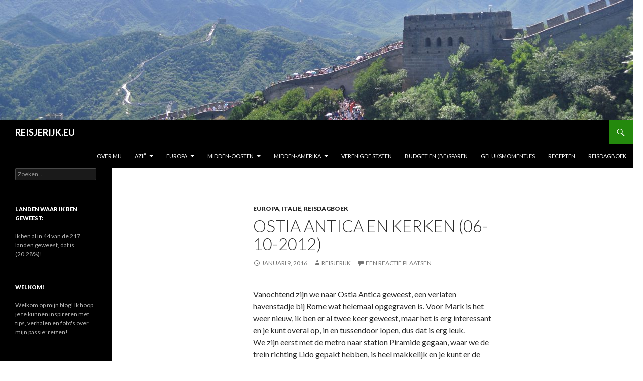

--- FILE ---
content_type: text/html; charset=UTF-8
request_url: http://reisjerijk.eu/ostia-antica-en-kerken-06-10-2012/
body_size: 60753
content:
<!DOCTYPE html>
<!--[if IE 7]>
<html class="ie ie7" lang="nl"
	prefix="og: https://ogp.me/ns#" >
<![endif]-->
<!--[if IE 8]>
<html class="ie ie8" lang="nl"
	prefix="og: https://ogp.me/ns#" >
<![endif]-->
<!--[if !(IE 7) & !(IE 8)]><!-->
<html lang="nl"
	prefix="og: https://ogp.me/ns#" >
<!--<![endif]-->
<head>
	<meta charset="UTF-8">
	<meta name="viewport" content="width=device-width">
	
	<link rel="profile" href="https://gmpg.org/xfn/11">
	<link rel="pingback" href="http://reisjerijk.eu/xmlrpc.php">
	<!--[if lt IE 9]>
	<script src="http://reisjerijk.eu/wp-content/themes/twentyfourteen/js/html5.js?ver=3.7.0"></script>
	<![endif]-->
	
		<!-- All in One SEO 4.0.16 -->
		<title>Ostia Antica en kerken (06-10-2012) | REISJERIJK.EU</title>
		<meta name="description" content="Vanochtend zijn we naar Ostia Antica geweest, een verlaten havenstadje bij Rome wat helemaal opgegraven is. Voor Mark is het weer nieuw, ik ben er al twee keer geweest, maar het is erg interessant en je kunt overal op, in en tussendoor lopen, dus dat is erg leuk. We zijn eerst met de metro naar &hellip; Lees verder Ostia Antica en kerken (06-10-2012) &rarr;"/>
		<link rel="canonical" href="http://reisjerijk.eu/ostia-antica-en-kerken-06-10-2012/" />
		<meta property="og:site_name" content="REISJERIJK.EU |" />
		<meta property="og:type" content="article" />
		<meta property="og:title" content="Ostia Antica en kerken (06-10-2012) | REISJERIJK.EU" />
		<meta property="og:description" content="Vanochtend zijn we naar Ostia Antica geweest, een verlaten havenstadje bij Rome wat helemaal opgegraven is. Voor Mark is het weer nieuw, ik ben er al twee keer geweest, maar het is erg interessant en je kunt overal op, in en tussendoor lopen, dus dat is erg leuk. We zijn eerst met de metro naar &hellip; Lees verder Ostia Antica en kerken (06-10-2012) &rarr;" />
		<meta property="og:url" content="http://reisjerijk.eu/ostia-antica-en-kerken-06-10-2012/" />
		<meta property="article:published_time" content="2016-01-09T16:10:49Z" />
		<meta property="article:modified_time" content="2016-06-08T14:40:22Z" />
		<meta property="twitter:card" content="summary" />
		<meta property="twitter:domain" content="reisjerijk.eu" />
		<meta property="twitter:title" content="Ostia Antica en kerken (06-10-2012) | REISJERIJK.EU" />
		<meta property="twitter:description" content="Vanochtend zijn we naar Ostia Antica geweest, een verlaten havenstadje bij Rome wat helemaal opgegraven is. Voor Mark is het weer nieuw, ik ben er al twee keer geweest, maar het is erg interessant en je kunt overal op, in en tussendoor lopen, dus dat is erg leuk. We zijn eerst met de metro naar &hellip; Lees verder Ostia Antica en kerken (06-10-2012) &rarr;" />
		<script type="application/ld+json" class="aioseo-schema">
			{"@context":"https:\/\/schema.org","@graph":[{"@type":"WebSite","@id":"http:\/\/reisjerijk.eu\/#website","url":"http:\/\/reisjerijk.eu\/","name":"REISJERIJK.EU","publisher":{"@id":"http:\/\/reisjerijk.eu\/#organization"}},{"@type":"Organization","@id":"http:\/\/reisjerijk.eu\/#organization","name":"REISJERIJK.EU","url":"http:\/\/reisjerijk.eu\/"},{"@type":"BreadcrumbList","@id":"http:\/\/reisjerijk.eu\/ostia-antica-en-kerken-06-10-2012\/#breadcrumblist","itemListElement":[{"@type":"ListItem","@id":"http:\/\/reisjerijk.eu\/#listItem","position":"1","item":{"@id":"http:\/\/reisjerijk.eu\/#item","name":"Home","url":"http:\/\/reisjerijk.eu\/"},"nextItem":"http:\/\/reisjerijk.eu\/ostia-antica-en-kerken-06-10-2012\/#listItem"},{"@type":"ListItem","@id":"http:\/\/reisjerijk.eu\/ostia-antica-en-kerken-06-10-2012\/#listItem","position":"2","item":{"@id":"http:\/\/reisjerijk.eu\/ostia-antica-en-kerken-06-10-2012\/#item","name":"Ostia Antica en kerken (06-10-2012)","description":"Vanochtend zijn we naar Ostia Antica geweest, een verlaten havenstadje bij Rome wat helemaal opgegraven is. Voor Mark is het weer nieuw, ik ben er al twee keer geweest, maar het is erg interessant en je kunt overal op, in en tussendoor lopen, dus dat is erg leuk. We zijn eerst met de metro naar &hellip; Lees verder Ostia Antica en kerken (06-10-2012) &rarr;","url":"http:\/\/reisjerijk.eu\/ostia-antica-en-kerken-06-10-2012\/"},"previousItem":"http:\/\/reisjerijk.eu\/#listItem"}]},{"@type":"Person","@id":"http:\/\/reisjerijk.eu\/author\/reisjerijk\/#author","url":"http:\/\/reisjerijk.eu\/author\/reisjerijk\/","name":"reisjerijk","image":{"@type":"ImageObject","@id":"http:\/\/reisjerijk.eu\/ostia-antica-en-kerken-06-10-2012\/#authorImage","url":"http:\/\/0.gravatar.com\/avatar\/05af6deedea152cde5be94e80d53814a?s=96&d=mm&r=g","width":"96","height":"96","caption":"reisjerijk"}},{"@type":"WebPage","@id":"http:\/\/reisjerijk.eu\/ostia-antica-en-kerken-06-10-2012\/#webpage","url":"http:\/\/reisjerijk.eu\/ostia-antica-en-kerken-06-10-2012\/","name":"Ostia Antica en kerken (06-10-2012) | REISJERIJK.EU","description":"Vanochtend zijn we naar Ostia Antica geweest, een verlaten havenstadje bij Rome wat helemaal opgegraven is. Voor Mark is het weer nieuw, ik ben er al twee keer geweest, maar het is erg interessant en je kunt overal op, in en tussendoor lopen, dus dat is erg leuk. We zijn eerst met de metro naar &hellip; Lees verder Ostia Antica en kerken (06-10-2012) &rarr;","inLanguage":"nl","isPartOf":{"@id":"http:\/\/reisjerijk.eu\/#website"},"breadcrumb":{"@id":"http:\/\/reisjerijk.eu\/ostia-antica-en-kerken-06-10-2012\/#breadcrumblist"},"author":"http:\/\/reisjerijk.eu\/ostia-antica-en-kerken-06-10-2012\/#author","creator":"http:\/\/reisjerijk.eu\/ostia-antica-en-kerken-06-10-2012\/#author","datePublished":"2016-01-09T16:10:49+01:00","dateModified":"2016-06-08T14:40:22+01:00"},{"@type":"Article","@id":"http:\/\/reisjerijk.eu\/ostia-antica-en-kerken-06-10-2012\/#article","name":"Ostia Antica en kerken (06-10-2012) | REISJERIJK.EU","description":"Vanochtend zijn we naar Ostia Antica geweest, een verlaten havenstadje bij Rome wat helemaal opgegraven is. Voor Mark is het weer nieuw, ik ben er al twee keer geweest, maar het is erg interessant en je kunt overal op, in en tussendoor lopen, dus dat is erg leuk. We zijn eerst met de metro naar &hellip; Lees verder Ostia Antica en kerken (06-10-2012) &rarr;","headline":"Ostia Antica en kerken (06-10-2012)","author":{"@id":"http:\/\/reisjerijk.eu\/author\/reisjerijk\/#author"},"publisher":{"@id":"http:\/\/reisjerijk.eu\/#organization"},"datePublished":"2016-01-09T16:10:49+01:00","dateModified":"2016-06-08T14:40:22+01:00","articleSection":"Europa, Itali\u00eb, Reisdagboek, citytrip, Citytrip Rome, Itali\u00eb, kerken in Rome, Ostia Antica, Rome, Santa Maria Maggiore, stedentrip, stedentrip Rome","mainEntityOfPage":{"@id":"http:\/\/reisjerijk.eu\/ostia-antica-en-kerken-06-10-2012\/#webpage"},"isPartOf":{"@id":"http:\/\/reisjerijk.eu\/ostia-antica-en-kerken-06-10-2012\/#webpage"}}]}
		</script>
		<!-- All in One SEO -->

<link rel='dns-prefetch' href='//fonts.googleapis.com' />
<link rel='dns-prefetch' href='//s.w.org' />
<link href='https://fonts.gstatic.com' crossorigin rel='preconnect' />
<link rel="alternate" type="application/rss+xml" title="REISJERIJK.EU &raquo; Feed" href="http://reisjerijk.eu/feed/" />
<link rel="alternate" type="application/rss+xml" title="REISJERIJK.EU &raquo; Reactiesfeed" href="http://reisjerijk.eu/comments/feed/" />
<link rel="alternate" type="application/rss+xml" title="REISJERIJK.EU &raquo; Ostia Antica en kerken (06-10-2012) Reactiesfeed" href="http://reisjerijk.eu/ostia-antica-en-kerken-06-10-2012/feed/" />
		<!-- This site uses the Google Analytics by MonsterInsights plugin v7.16.2 - Using Analytics tracking - https://www.monsterinsights.com/ -->
		<!-- Opmerking: MonsterInsights is momenteel niet geconfigureerd op deze site. De website eigenaar moet authenticeren met Google Analytics in de MonsterInsights instellingen scherm. -->
					<!-- No UA code set -->
				<!-- / Google Analytics by MonsterInsights -->
				<script>
			window._wpemojiSettings = {"baseUrl":"https:\/\/s.w.org\/images\/core\/emoji\/13.0.1\/72x72\/","ext":".png","svgUrl":"https:\/\/s.w.org\/images\/core\/emoji\/13.0.1\/svg\/","svgExt":".svg","source":{"concatemoji":"http:\/\/reisjerijk.eu\/wp-includes\/js\/wp-emoji-release.min.js?ver=5.6.2"}};
			!function(e,a,t){var n,r,o,i=a.createElement("canvas"),p=i.getContext&&i.getContext("2d");function s(e,t){var a=String.fromCharCode;p.clearRect(0,0,i.width,i.height),p.fillText(a.apply(this,e),0,0);e=i.toDataURL();return p.clearRect(0,0,i.width,i.height),p.fillText(a.apply(this,t),0,0),e===i.toDataURL()}function c(e){var t=a.createElement("script");t.src=e,t.defer=t.type="text/javascript",a.getElementsByTagName("head")[0].appendChild(t)}for(o=Array("flag","emoji"),t.supports={everything:!0,everythingExceptFlag:!0},r=0;r<o.length;r++)t.supports[o[r]]=function(e){if(!p||!p.fillText)return!1;switch(p.textBaseline="top",p.font="600 32px Arial",e){case"flag":return s([127987,65039,8205,9895,65039],[127987,65039,8203,9895,65039])?!1:!s([55356,56826,55356,56819],[55356,56826,8203,55356,56819])&&!s([55356,57332,56128,56423,56128,56418,56128,56421,56128,56430,56128,56423,56128,56447],[55356,57332,8203,56128,56423,8203,56128,56418,8203,56128,56421,8203,56128,56430,8203,56128,56423,8203,56128,56447]);case"emoji":return!s([55357,56424,8205,55356,57212],[55357,56424,8203,55356,57212])}return!1}(o[r]),t.supports.everything=t.supports.everything&&t.supports[o[r]],"flag"!==o[r]&&(t.supports.everythingExceptFlag=t.supports.everythingExceptFlag&&t.supports[o[r]]);t.supports.everythingExceptFlag=t.supports.everythingExceptFlag&&!t.supports.flag,t.DOMReady=!1,t.readyCallback=function(){t.DOMReady=!0},t.supports.everything||(n=function(){t.readyCallback()},a.addEventListener?(a.addEventListener("DOMContentLoaded",n,!1),e.addEventListener("load",n,!1)):(e.attachEvent("onload",n),a.attachEvent("onreadystatechange",function(){"complete"===a.readyState&&t.readyCallback()})),(n=t.source||{}).concatemoji?c(n.concatemoji):n.wpemoji&&n.twemoji&&(c(n.twemoji),c(n.wpemoji)))}(window,document,window._wpemojiSettings);
		</script>
		<style>
img.wp-smiley,
img.emoji {
	display: inline !important;
	border: none !important;
	box-shadow: none !important;
	height: 1em !important;
	width: 1em !important;
	margin: 0 .07em !important;
	vertical-align: -0.1em !important;
	background: none !important;
	padding: 0 !important;
}
</style>
	<link rel='stylesheet' id='validate-engine-css-css'  href='http://reisjerijk.eu/wp-content/plugins/wysija-newsletters/css/validationEngine.jquery.css?ver=2.14' media='all' />
<link rel='stylesheet' id='wp-block-library-css'  href='http://reisjerijk.eu/wp-includes/css/dist/block-library/style.min.css?ver=5.6.2' media='all' />
<link rel='stylesheet' id='wp-block-library-theme-css'  href='http://reisjerijk.eu/wp-includes/css/dist/block-library/theme.min.css?ver=5.6.2' media='all' />
<link rel='stylesheet' id='adsns_css-css'  href='http://reisjerijk.eu/wp-content/plugins/adsense-plugin/css/adsns.css?ver=1.50' media='all' />
<link rel='stylesheet' id='bol.css-css'  href='http://reisjerijk.eu/wp-content/plugins/bolcom-partnerprogramma-wordpress-plugin/resources/css/bol.css?ver=5.6.2' media='all' />
<link rel='stylesheet' id='pzz-public-css'  href='http://reisjerijk.eu/wp-content/plugins/linkpizza-manager/public/css/pzz-public.css?ver=5.6.2' media='all' />
<link rel='stylesheet' id='post_hit_counter-frontend-css'  href='http://reisjerijk.eu/wp-content/plugins/post-hit-counter/assets/css/frontend.css?ver=1.3.2' media='all' />
<link rel='stylesheet' id='monsterinsights-popular-posts-style-css'  href='http://reisjerijk.eu/wp-content/plugins/google-analytics-for-wordpress/assets/css/frontend.min.css?ver=7.16.2' media='all' />
<link rel='stylesheet' id='twentyfourteen-lato-css'  href='https://fonts.googleapis.com/css?family=Lato%3A300%2C400%2C700%2C900%2C300italic%2C400italic%2C700italic&#038;subset=latin%2Clatin-ext&#038;display=fallback' media='all' />
<link rel='stylesheet' id='genericons-css'  href='http://reisjerijk.eu/wp-content/themes/twentyfourteen/genericons/genericons.css?ver=3.0.3' media='all' />
<link rel='stylesheet' id='twentyfourteen-style-css'  href='http://reisjerijk.eu/wp-content/themes/twentyfourteen/style.css?ver=20190507' media='all' />
<link rel='stylesheet' id='twentyfourteen-block-style-css'  href='http://reisjerijk.eu/wp-content/themes/twentyfourteen/css/blocks.css?ver=20190102' media='all' />
<!--[if lt IE 9]>
<link rel='stylesheet' id='twentyfourteen-ie-css'  href='http://reisjerijk.eu/wp-content/themes/twentyfourteen/css/ie.css?ver=20140701' media='all' />
<![endif]-->
<link rel='stylesheet' id='post_hit_counter-widget-css'  href='http://reisjerijk.eu/wp-content/plugins/post-hit-counter/assets/css/widget.css?ver=1.3.2' media='all' />
<link rel='stylesheet' id='mediaelement-css'  href='http://reisjerijk.eu/wp-includes/js/mediaelement/mediaelementplayer-legacy.min.css?ver=4.2.16' media='all' />
<link rel='stylesheet' id='wp-mediaelement-css'  href='http://reisjerijk.eu/wp-includes/js/mediaelement/wp-mediaelement.min.css?ver=5.6.2' media='all' />
<script src='http://reisjerijk.eu/wp-includes/js/jquery/jquery.min.js?ver=3.5.1' id='jquery-core-js'></script>
<script src='http://reisjerijk.eu/wp-includes/js/jquery/jquery-migrate.min.js?ver=3.3.2' id='jquery-migrate-js'></script>
<script src='http://reisjerijk.eu/wp-content/plugins/bolcom-partnerprogramma-wordpress-plugin/resources/js/bol-partner-frontend.js?ver=5.6.2' id='bol-frontend-script-js'></script>
<link rel="https://api.w.org/" href="http://reisjerijk.eu/wp-json/" /><link rel="alternate" type="application/json" href="http://reisjerijk.eu/wp-json/wp/v2/posts/94" /><link rel="EditURI" type="application/rsd+xml" title="RSD" href="http://reisjerijk.eu/xmlrpc.php?rsd" />
<link rel="wlwmanifest" type="application/wlwmanifest+xml" href="http://reisjerijk.eu/wp-includes/wlwmanifest.xml" /> 
<meta name="generator" content="WordPress 5.6.2" />
<link rel='shortlink' href='http://reisjerijk.eu/?p=94' />
<link rel="alternate" type="application/json+oembed" href="http://reisjerijk.eu/wp-json/oembed/1.0/embed?url=http%3A%2F%2Freisjerijk.eu%2Fostia-antica-en-kerken-06-10-2012%2F" />
<link rel="alternate" type="text/xml+oembed" href="http://reisjerijk.eu/wp-json/oembed/1.0/embed?url=http%3A%2F%2Freisjerijk.eu%2Fostia-antica-en-kerken-06-10-2012%2F&#038;format=xml" />
<script type="text/javascript">var bol_partner_plugin_base = "http://reisjerijk.eu/wp-content/plugins/bolcom-partnerprogramma-wordpress-plugin";</script><script type="text/javascript">    var bol_partner_plugin_base = "http://reisjerijk.eu/wp-content/plugins/bolcom-partnerprogramma-wordpress-plugin";</script>
        <script>
	                    	        
            (function(p,z,Z){
                z=p.createElement("script");z.async=1;
                z.src="//pzz.io/pzz"+".js?uid=62079&host="+p.domain;
                (p.head||p.documentElement).insertBefore(z,Z);
            })(document);
        </script>
        		<style type="text/css" id="twentyfourteen-header-css">
				.site-title a {
			color: #ffffff;
		}
		</style>
		<style id="custom-background-css">
body.custom-background { background-color: #ffffff; }
</style>
	<link rel="icon" href="http://reisjerijk.eu/wp-content/uploads/2015/12/cropped-cropped-DSC_1246-2-32x32.jpg" sizes="32x32" />
<link rel="icon" href="http://reisjerijk.eu/wp-content/uploads/2015/12/cropped-cropped-DSC_1246-2-192x192.jpg" sizes="192x192" />
<link rel="apple-touch-icon" href="http://reisjerijk.eu/wp-content/uploads/2015/12/cropped-cropped-DSC_1246-2-180x180.jpg" />
<meta name="msapplication-TileImage" content="http://reisjerijk.eu/wp-content/uploads/2015/12/cropped-cropped-DSC_1246-2-270x270.jpg" />
</head>

<body class="post-template-default single single-post postid-94 single-format-standard custom-background wp-embed-responsive header-image full-width singular">
<div id="page" class="hfeed site">
		<div id="site-header">
		<a href="http://reisjerijk.eu/" rel="home">
			<img src="http://reisjerijk.eu/wp-content/uploads/2016/09/cropped-DSC_5731.jpg" width="1260" height="240" alt="REISJERIJK.EU">
		</a>
	</div>
	
	<header id="masthead" class="site-header" role="banner">
		<div class="header-main">
			<h1 class="site-title"><a href="http://reisjerijk.eu/" rel="home">REISJERIJK.EU</a></h1>

			<div class="search-toggle">
				<a href="#search-container" class="screen-reader-text" aria-expanded="false" aria-controls="search-container">Zoeken</a>
			</div>

			<nav id="primary-navigation" class="site-navigation primary-navigation" role="navigation">
				<button class="menu-toggle">Primair menu</button>
				<a class="screen-reader-text skip-link" href="#content">Spring naar inhoud</a>
				<div class="menu-menu-container"><ul id="primary-menu" class="nav-menu"><li id="menu-item-273" class="menu-item menu-item-type-post_type menu-item-object-page menu-item-273"><a href="http://reisjerijk.eu/over-mij/">Over mij</a></li>
<li id="menu-item-390" class="menu-item menu-item-type-taxonomy menu-item-object-category menu-item-has-children menu-item-390"><a href="http://reisjerijk.eu/category/azie/">Azië</a>
<ul class="sub-menu">
	<li id="menu-item-412" class="menu-item menu-item-type-taxonomy menu-item-object-category menu-item-412"><a href="http://reisjerijk.eu/category/azie/cambodja/">Cambodja</a></li>
	<li id="menu-item-610" class="menu-item menu-item-type-taxonomy menu-item-object-category menu-item-610"><a href="http://reisjerijk.eu/category/azie/china/">China</a></li>
	<li id="menu-item-611" class="menu-item menu-item-type-taxonomy menu-item-object-category menu-item-611"><a href="http://reisjerijk.eu/category/azie/india/">India</a></li>
	<li id="menu-item-839" class="menu-item menu-item-type-taxonomy menu-item-object-category menu-item-839"><a href="http://reisjerijk.eu/category/azie/indonesie/">Indonesië</a></li>
	<li id="menu-item-391" class="menu-item menu-item-type-taxonomy menu-item-object-category menu-item-391"><a href="http://reisjerijk.eu/category/azie/nepal/">Nepal</a></li>
	<li id="menu-item-413" class="menu-item menu-item-type-taxonomy menu-item-object-category menu-item-413"><a href="http://reisjerijk.eu/category/azie/thailand/">Thailand</a></li>
	<li id="menu-item-612" class="menu-item menu-item-type-taxonomy menu-item-object-category menu-item-612"><a href="http://reisjerijk.eu/category/azie/turkije-azie/">Turkije</a></li>
	<li id="menu-item-383" class="menu-item menu-item-type-taxonomy menu-item-object-category menu-item-383"><a href="http://reisjerijk.eu/category/azie/vietnam/">Vietnam</a></li>
</ul>
</li>
<li id="menu-item-381" class="menu-item menu-item-type-taxonomy menu-item-object-category current-post-ancestor current-menu-parent current-post-parent menu-item-has-children menu-item-381"><a href="http://reisjerijk.eu/category/europa/">Europa</a>
<ul class="sub-menu">
	<li id="menu-item-416" class="menu-item menu-item-type-taxonomy menu-item-object-category menu-item-416"><a href="http://reisjerijk.eu/category/europa/belgie/">België</a></li>
	<li id="menu-item-613" class="menu-item menu-item-type-taxonomy menu-item-object-category menu-item-613"><a href="http://reisjerijk.eu/category/europa/duitsland/">Duitsland</a></li>
	<li id="menu-item-387" class="menu-item menu-item-type-taxonomy menu-item-object-category menu-item-387"><a href="http://reisjerijk.eu/category/europa/estland/">Estland</a></li>
	<li id="menu-item-395" class="menu-item menu-item-type-taxonomy menu-item-object-category menu-item-395"><a href="http://reisjerijk.eu/category/europa/finland/">Finland</a></li>
	<li id="menu-item-388" class="menu-item menu-item-type-taxonomy menu-item-object-category menu-item-388"><a href="http://reisjerijk.eu/category/europa/griekenland/">Griekenland</a></li>
	<li id="menu-item-614" class="menu-item menu-item-type-taxonomy menu-item-object-category menu-item-614"><a href="http://reisjerijk.eu/category/europa/groot-brittanie/">Groot-Brittanië</a></li>
	<li id="menu-item-615" class="menu-item menu-item-type-taxonomy menu-item-object-category menu-item-615"><a href="http://reisjerijk.eu/category/europa/hongarije/">Hongarije</a></li>
	<li id="menu-item-386" class="menu-item menu-item-type-taxonomy menu-item-object-category current-post-ancestor current-menu-parent current-post-parent menu-item-386"><a href="http://reisjerijk.eu/category/europa/italie/">Italië</a></li>
	<li id="menu-item-414" class="menu-item menu-item-type-taxonomy menu-item-object-category menu-item-414"><a href="http://reisjerijk.eu/category/europa/letland/">Letland</a></li>
	<li id="menu-item-398" class="menu-item menu-item-type-taxonomy menu-item-object-category menu-item-398"><a href="http://reisjerijk.eu/category/europa/litouwen/">Litouwen</a></li>
	<li id="menu-item-991" class="menu-item menu-item-type-taxonomy menu-item-object-category menu-item-991"><a href="http://reisjerijk.eu/category/europa/nederland/">Nederland</a></li>
	<li id="menu-item-616" class="menu-item menu-item-type-taxonomy menu-item-object-category menu-item-616"><a href="http://reisjerijk.eu/category/europa/oostenrijk/">Oostenrijk</a></li>
	<li id="menu-item-617" class="menu-item menu-item-type-taxonomy menu-item-object-category menu-item-617"><a href="http://reisjerijk.eu/category/europa/polen/">Polen</a></li>
	<li id="menu-item-1337" class="menu-item menu-item-type-taxonomy menu-item-object-category menu-item-1337"><a href="http://reisjerijk.eu/category/europa/portugal/">Portugal</a></li>
	<li id="menu-item-618" class="menu-item menu-item-type-taxonomy menu-item-object-category menu-item-618"><a href="http://reisjerijk.eu/category/europa/servie/">Servië</a></li>
	<li id="menu-item-417" class="menu-item menu-item-type-taxonomy menu-item-object-category menu-item-417"><a href="http://reisjerijk.eu/category/europa/spanje/">Spanje</a></li>
	<li id="menu-item-619" class="menu-item menu-item-type-taxonomy menu-item-object-category menu-item-619"><a href="http://reisjerijk.eu/category/europa/tsjechie/">Tsjechië</a></li>
	<li id="menu-item-620" class="menu-item menu-item-type-taxonomy menu-item-object-category menu-item-620"><a href="http://reisjerijk.eu/category/europa/turkije/">Turkije</a></li>
</ul>
</li>
<li id="menu-item-380" class="menu-item menu-item-type-taxonomy menu-item-object-category menu-item-has-children menu-item-380"><a href="http://reisjerijk.eu/category/midden-oosten/">Midden-Oosten</a>
<ul class="sub-menu">
	<li id="menu-item-385" class="menu-item menu-item-type-taxonomy menu-item-object-category menu-item-385"><a href="http://reisjerijk.eu/category/midden-oosten/jordanie/">Jordanië</a></li>
	<li id="menu-item-1352" class="menu-item menu-item-type-taxonomy menu-item-object-category menu-item-1352"><a href="http://reisjerijk.eu/category/midden-oosten/oman/">Oman</a></li>
	<li id="menu-item-384" class="menu-item menu-item-type-taxonomy menu-item-object-category menu-item-384"><a href="http://reisjerijk.eu/category/midden-oosten/marokko/">Marokko</a></li>
	<li id="menu-item-667" class="menu-item menu-item-type-taxonomy menu-item-object-category menu-item-667"><a href="http://reisjerijk.eu/category/midden-oosten/verenigde-arabische-emiraten/">Verenigde Arabische Emiraten</a></li>
</ul>
</li>
<li id="menu-item-400" class="menu-item menu-item-type-taxonomy menu-item-object-category menu-item-has-children menu-item-400"><a href="http://reisjerijk.eu/category/midden-amerika/">Midden-Amerika</a>
<ul class="sub-menu">
	<li id="menu-item-621" class="menu-item menu-item-type-taxonomy menu-item-object-category menu-item-621"><a href="http://reisjerijk.eu/category/midden-amerika/belize/">Belize</a></li>
	<li id="menu-item-622" class="menu-item menu-item-type-taxonomy menu-item-object-category menu-item-622"><a href="http://reisjerijk.eu/category/midden-amerika/guatemala/">Guatemala</a></li>
</ul>
</li>
<li id="menu-item-408" class="menu-item menu-item-type-taxonomy menu-item-object-category menu-item-408"><a href="http://reisjerijk.eu/category/verenigde-staten/">Verenigde Staten</a></li>
<li id="menu-item-1088" class="menu-item menu-item-type-taxonomy menu-item-object-category menu-item-1088"><a href="http://reisjerijk.eu/category/budget-en-besparen/">Budget en (be)sparen</a></li>
<li id="menu-item-399" class="menu-item menu-item-type-taxonomy menu-item-object-category menu-item-399"><a href="http://reisjerijk.eu/category/geluksmomentjes/">Geluksmomentjes</a></li>
<li id="menu-item-404" class="menu-item menu-item-type-taxonomy menu-item-object-category menu-item-404"><a href="http://reisjerijk.eu/category/recepten/">Recepten</a></li>
<li id="menu-item-405" class="menu-item menu-item-type-taxonomy menu-item-object-category current-post-ancestor current-menu-parent current-post-parent menu-item-405"><a href="http://reisjerijk.eu/category/reisdagboek/">Reisdagboek</a></li>
</ul></div>			</nav>
		</div>

		<div id="search-container" class="search-box-wrapper hide">
			<div class="search-box">
				<form role="search" method="get" class="search-form" action="http://reisjerijk.eu/">
				<label>
					<span class="screen-reader-text">Zoeken naar:</span>
					<input type="search" class="search-field" placeholder="Zoeken &hellip;" value="" name="s" />
				</label>
				<input type="submit" class="search-submit" value="Zoeken" />
			</form>			</div>
		</div>
	</header><!-- #masthead -->

	<div id="main" class="site-main">

	<div id="primary" class="content-area">
		<div id="content" class="site-content" role="main">
			
<article id="post-94" class="post-94 post type-post status-publish format-standard hentry category-europa category-italie category-reisdagboek tag-citytrip tag-citytrip-rome tag-italie tag-kerken-in-rome tag-ostia-antica tag-rome tag-santa-maria-maggiore tag-stedentrip tag-stedentrip-rome">
	
	<header class="entry-header">
				<div class="entry-meta">
			<span class="cat-links"><a href="http://reisjerijk.eu/category/europa/" rel="category tag">Europa</a>, <a href="http://reisjerijk.eu/category/europa/italie/" rel="category tag">Italië</a>, <a href="http://reisjerijk.eu/category/reisdagboek/" rel="category tag">Reisdagboek</a></span>
		</div>
			<h1 class="entry-title">Ostia Antica en kerken (06-10-2012)</h1>
		<div class="entry-meta">
			<span class="entry-date"><a href="http://reisjerijk.eu/ostia-antica-en-kerken-06-10-2012/" rel="bookmark"><time class="entry-date" datetime="2016-01-09T17:10:49+01:00">januari 9, 2016</time></a></span> <span class="byline"><span class="author vcard"><a class="url fn n" href="http://reisjerijk.eu/author/reisjerijk/" rel="author">reisjerijk</a></span></span>			<span class="comments-link"><a href="http://reisjerijk.eu/ostia-antica-en-kerken-06-10-2012/#respond">Een reactie plaatsen</a></span>
						</div><!-- .entry-meta -->
	</header><!-- .entry-header -->

		<div class="entry-content">
		<p>Vanochtend zijn we naar Ostia Antica geweest, een verlaten havenstadje bij Rome wat helemaal opgegraven is. Voor Mark is het weer nieuw, ik ben er al twee keer geweest, maar het is erg interessant en je kunt overal op, in en tussendoor lopen, dus dat is erg leuk.<br />
We zijn eerst met de metro naar station Piramide gegaan, waar we de trein richting Lido gepakt hebben, is heel makkelijk en je kunt er de normale kaartjes voor het openbaar vervoer voor gebruiken, dus voor 1,50 p.p. sta je een paar 100 meter voor de poort van Ostia Antica.<br />
We hebben er onder andere een theater en een aantal badhuizen gezien, waarvan er één echt heel mooi en groot was, de marmeren baden en toiletten waren nog duidelijk te herkennen, erg indrukwekkend. Ook een soort restaurantje is supergoed bewaard gebleven, echt heel leuk om te zien. We hebben er een boekje gekocht wat we thuis nog eens goed door gaan kijken om er nog meer over te weten te komen.</p>
<p>Eenmaal terug op het centraal station Termini in Rome besluiten we meteen verder te gaan met de dingen die we nog willen zien, we hebben namelijk nog een paar kerken op ons verlanglijstje staan en we hebben in Ostia toch al wat gegeten.</p>
<p>Eerst hebben we de Santa Maria Maggiore bezocht, een mooie kerk met een apart plafond en een soort kelder onder het altaar. Om de kast met souvenirs thuis aan te vullen heb ik hier nog een rozenkransje gekocht.<br />
Toen zijn we verder gegaan naar een kerkje waar ik ook nog nooit geweest was, de St. Clemente, welke op fundamenten van eerdere bouwwerken gebouwd is. Je kunt de kelder in om deze fundamenten te bekijken. Je mag er helaas geen foto&#8217;s maken, maar het is zeker de moeite waard, heel apart!<br />
Ten slotte zijn we naar de St. Jan van Lateranen gegaan, wat voor de St. Pieter de belangrijkste kerk van het katholieke geloof was. Ook deze kerk is ontzettend groot en mooi en er tegenover zit de Heilige Trap, waarover Jezus gekropen zou zijn. Onder elk glasplaatje zit een druppel bloed van hem en gelovigen gaan hier op de knieën naar boven en doen op elke trede een gebed. Grappig om nog even te zien.</p>
<p>Vanavond eten we voor de laatste keer bij &#8220;ons&#8221; restaurantje en dan zit ons reisje er weer op, dan wordt het aftellen tot Marokko! (nog maar 39 nachtjes als we weer thuis zijn!)</p>
<div id="ca-pub-6473289913976308:6584695071" class="ads ads_after"><script async src="//pagead2.googlesyndication.com/pagead/js/adsbygoogle.js"></script>
<!-- Reisjerijk -->
<ins class="adsbygoogle"
     style="display:block"
     data-ad-client="ca-pub-6473289913976308"
     data-ad-slot="6584695071"
     data-ad-format="auto"></ins>
<script>
(adsbygoogle = window.adsbygoogle || []).push({});
</script></div>	</div><!-- .entry-content -->
	
	<footer class="entry-meta"><span class="tag-links"><a href="http://reisjerijk.eu/tag/citytrip/" rel="tag">citytrip</a><a href="http://reisjerijk.eu/tag/citytrip-rome/" rel="tag">Citytrip Rome</a><a href="http://reisjerijk.eu/tag/italie/" rel="tag">Italië</a><a href="http://reisjerijk.eu/tag/kerken-in-rome/" rel="tag">kerken in Rome</a><a href="http://reisjerijk.eu/tag/ostia-antica/" rel="tag">Ostia Antica</a><a href="http://reisjerijk.eu/tag/rome/" rel="tag">Rome</a><a href="http://reisjerijk.eu/tag/santa-maria-maggiore/" rel="tag">Santa Maria Maggiore</a><a href="http://reisjerijk.eu/tag/stedentrip/" rel="tag">stedentrip</a><a href="http://reisjerijk.eu/tag/stedentrip-rome/" rel="tag">stedentrip Rome</a></span></footer></article><!-- #post-94 -->
		<nav class="navigation post-navigation" role="navigation">
		<h1 class="screen-reader-text">Berichtnavigatie</h1>
		<div class="nav-links">
			<a href="http://reisjerijk.eu/fietstocht-door-rome-vaticaan-en-engelenburcht-05-10-2012/" rel="prev"><span class="meta-nav">Vorig bericht</span>Fietstocht door Rome, Vaticaan en Engelenburcht (05-10-2012)</a><a href="http://reisjerijk.eu/aankomst-in-marrakech-15-11-2012/" rel="next"><span class="meta-nav">Volgend bericht</span>Aankomst in Marrakech (15-11-2012)</a>			</div><!-- .nav-links -->
		</nav><!-- .navigation -->
		
<div id="comments" class="comments-area">

	
		<div id="respond" class="comment-respond">
		<h3 id="reply-title" class="comment-reply-title">Geef een reactie <small><a rel="nofollow" id="cancel-comment-reply-link" href="/ostia-antica-en-kerken-06-10-2012/#respond" style="display:none;">Antwoord annuleren</a></small></h3><form action="http://reisjerijk.eu/wp-comments-post.php" method="post" id="commentform" class="comment-form" novalidate><p class="comment-notes"><span id="email-notes">Het e-mailadres wordt niet gepubliceerd.</span> Vereiste velden zijn gemarkeerd met <span class="required">*</span></p><p class="comment-form-comment"><label for="comment">Reactie</label> <textarea id="comment" name="comment" cols="45" rows="8" maxlength="65525" required="required"></textarea></p><p class="comment-form-author"><label for="author">Naam <span class="required">*</span></label> <input id="author" name="author" type="text" value="" size="30" maxlength="245" required='required' /></p>
<p class="comment-form-email"><label for="email">E-mail <span class="required">*</span></label> <input id="email" name="email" type="email" value="" size="30" maxlength="100" aria-describedby="email-notes" required='required' /></p>
<p class="comment-form-url"><label for="url">Site</label> <input id="url" name="url" type="url" value="" size="30" maxlength="200" /></p>
<p class="form-submit"><input name="submit" type="submit" id="submit" class="submit" value="Reactie plaatsen" /> <input type='hidden' name='comment_post_ID' value='94' id='comment_post_ID' />
<input type='hidden' name='comment_parent' id='comment_parent' value='0' />
</p><p style="display: none;"><input type="hidden" id="akismet_comment_nonce" name="akismet_comment_nonce" value="ccb7b50a32" /></p><input type="hidden" id="ak_js" name="ak_js" value="43"/><textarea name="ak_hp_textarea" cols="45" rows="8" maxlength="100" style="display: none !important;"></textarea></form>	</div><!-- #respond -->
	<p class="akismet_comment_form_privacy_notice">Deze website gebruikt Akismet om spam te verminderen. <a href="https://akismet.com/privacy/" target="_blank" rel="nofollow noopener">Bekijk hoe je reactie-gegevens worden verwerkt</a>.</p>
</div><!-- #comments -->
		</div><!-- #content -->
	</div><!-- #primary -->

<div id="secondary">
	
	
		<div id="primary-sidebar" class="primary-sidebar widget-area" role="complementary">
		<aside id="search-2" class="widget widget_search"><form role="search" method="get" class="search-form" action="http://reisjerijk.eu/">
				<label>
					<span class="screen-reader-text">Zoeken naar:</span>
					<input type="search" class="search-field" placeholder="Zoeken &hellip;" value="" name="s" />
				</label>
				<input type="submit" class="search-submit" value="Zoeken" />
			</form></aside><aside id="wpvc_map_widget-2" class="widget wp-visited-countries"><h1 class="widget-title">Landen waar ik ben geweest:</h1>
		<div class="wpvc-widget">
			<div class="wpvc-map">
		    <link rel="stylesheet" href="http://reisjerijk.eu/wp-content/plugins/wp-visited-countries-reloaded/ammap/ammap.css" type="text/css" media="all" />
		    <script type="text/javascript" src="http://reisjerijk.eu/wp-content/plugins/wp-visited-countries-reloaded/ammap/ammap.js"></script>
		    <script type="text/javascript" src="http://reisjerijk.eu/wp-content/plugins/wp-visited-countries-reloaded/ammap/maps/js/worldLow.js"></script>
		    
		    <div id="wpvc-map-content" style="width: 220px; height: 100%; background-color:#E0E0E0"></div>
		    <script type="text/javascript">
                AmCharts.makeChart( "wpvc-map-content", {
                
                    "type": "map",
                    "fontFamily":"Tahoma",
                    
                    "dataProvider": {
                        "map": "worldLow",   
                        "getAreasFromMap": true,
                        "areas": [{"id":"AT","color":"#CC0000","rollOverColor":"#FF0A0A","selectedColor":"#FF0A0A","balloonText":"<b>[[title]]<\/b><br>"},{"id":"BE","color":"#CC0000","rollOverColor":"#FF0A0A","selectedColor":"#FF0A0A","balloonText":"<b>[[title]]<\/b><br>"},{"id":"BZ","color":"#CC0000","rollOverColor":"#FF0A0A","selectedColor":"#FF0A0A","balloonText":"<b>[[title]]<\/b><br>"},{"id":"BG","color":"#CC0000","rollOverColor":"#FF0A0A","selectedColor":"#FF0A0A","balloonText":"<b>[[title]]<\/b><br>"},{"id":"KH","color":"#CC0000","rollOverColor":"#FF0A0A","selectedColor":"#FF0A0A","balloonText":"<b>[[title]]<\/b><br>"},{"id":"CN","color":"#CC0000","rollOverColor":"#FF0A0A","selectedColor":"#FF0A0A","balloonText":"<b>[[title]]<\/b><br>"},{"id":"GR","color":"#CC0000","rollOverColor":"#FF0A0A","selectedColor":"#FF0A0A","balloonText":"<b>[[title]]<\/b><br>"},{"id":"CZ","color":"#CC0000","rollOverColor":"#FF0A0A","selectedColor":"#FF0A0A","balloonText":"<b>[[title]]<\/b><br>"},{"id":"DK","color":"#CC0000","rollOverColor":"#FF0A0A","selectedColor":"#FF0A0A","balloonText":"<b>[[title]]<\/b><br>"},{"id":"EE","color":"#CC0000","rollOverColor":"#FF0A0A","selectedColor":"#FF0A0A","balloonText":"<b>[[title]]<\/b><br>"},{"id":"FI","color":"#CC0000","rollOverColor":"#FF0A0A","selectedColor":"#FF0A0A","balloonText":"<b>[[title]]<\/b><br>"},{"id":"FR","color":"#CC0000","rollOverColor":"#FF0A0A","selectedColor":"#FF0A0A","balloonText":"<b>[[title]]<\/b><br>"},{"id":"DE","color":"#CC0000","rollOverColor":"#FF0A0A","selectedColor":"#FF0A0A","balloonText":"<b>[[title]]<\/b><br>"},{"id":"GT","color":"#CC0000","rollOverColor":"#FF0A0A","selectedColor":"#FF0A0A","balloonText":"<b>[[title]]<\/b><br>"},{"id":"HU","color":"#CC0000","rollOverColor":"#FF0A0A","selectedColor":"#FF0A0A","balloonText":"<b>[[title]]<\/b><br>"},{"id":"IN","color":"#CC0000","rollOverColor":"#FF0A0A","selectedColor":"#FF0A0A","balloonText":"<b>[[title]]<\/b><br>"},{"id":"ID","color":"#CC0000","rollOverColor":"#FF0A0A","selectedColor":"#FF0A0A","balloonText":"<b>[[title]]<\/b><br>"},{"id":"IT","color":"#CC0000","rollOverColor":"#FF0A0A","selectedColor":"#FF0A0A","balloonText":"<b>[[title]]<\/b><br>"},{"id":"JO","color":"#CC0000","rollOverColor":"#FF0A0A","selectedColor":"#FF0A0A","balloonText":"<b>[[title]]<\/b><br>"},{"id":"LV","color":"#CC0000","rollOverColor":"#FF0A0A","selectedColor":"#FF0A0A","balloonText":"<b>[[title]]<\/b><br>"},{"id":"LT","color":"#CC0000","rollOverColor":"#FF0A0A","selectedColor":"#FF0A0A","balloonText":"<b>[[title]]<\/b><br>"},{"id":"LU","color":"#CC0000","rollOverColor":"#FF0A0A","selectedColor":"#FF0A0A","balloonText":"<b>[[title]]<\/b><br>"},{"id":"MY","color":"#CC0000","rollOverColor":"#FF0A0A","selectedColor":"#FF0A0A","balloonText":"<b>[[title]]<\/b><br>"},{"id":"MA","color":"#CC0000","rollOverColor":"#FF0A0A","selectedColor":"#FF0A0A","balloonText":"<b>[[title]]<\/b><br>"},{"id":"NP","color":"#CC0000","rollOverColor":"#FF0A0A","selectedColor":"#FF0A0A","balloonText":"<b>[[title]]<\/b><br>"},{"id":"NL","color":"#CC0000","rollOverColor":"#FF0A0A","selectedColor":"#FF0A0A","balloonText":"<b>[[title]]<\/b><br>"},{"id":"OM","color":"#CC0000","rollOverColor":"#FF0A0A","selectedColor":"#FF0A0A","balloonText":"<b>[[title]]<\/b><br>"},{"id":"PL","color":"#CC0000","rollOverColor":"#FF0A0A","selectedColor":"#FF0A0A","balloonText":"<b>[[title]]<\/b><br>"},{"id":"RS","color":"#CC0000","rollOverColor":"#FF0A0A","selectedColor":"#FF0A0A","balloonText":"<b>[[title]]<\/b><br>"},{"id":"ES","color":"#CC0000","rollOverColor":"#FF0A0A","selectedColor":"#FF0A0A","balloonText":"<b>[[title]]<\/b><br>"},{"id":"SE","color":"#CC0000","rollOverColor":"#FF0A0A","selectedColor":"#FF0A0A","balloonText":"<b>[[title]]<\/b><br>"},{"id":"CH","color":"#CC0000","rollOverColor":"#FF0A0A","selectedColor":"#FF0A0A","balloonText":"<b>[[title]]<\/b><br>"},{"id":"TH","color":"#CC0000","rollOverColor":"#FF0A0A","selectedColor":"#FF0A0A","balloonText":"<b>[[title]]<\/b><br>"},{"id":"TR","color":"#CC0000","rollOverColor":"#FF0A0A","selectedColor":"#FF0A0A","balloonText":"<b>[[title]]<\/b><br>"},{"id":"AE","color":"#CC0000","rollOverColor":"#FF0A0A","selectedColor":"#FF0A0A","balloonText":"<b>[[title]]<\/b><br>"},{"id":"GB","color":"#CC0000","rollOverColor":"#FF0A0A","selectedColor":"#FF0A0A","balloonText":"<b>[[title]]<\/b><br>"},{"id":"US","color":"#CC0000","rollOverColor":"#FF0A0A","selectedColor":"#FF0A0A","balloonText":"<b>[[title]]<\/b><br>"},{"id":"VN","color":"#CC0000","rollOverColor":"#FF0A0A","selectedColor":"#FF0A0A","balloonText":"<b>[[title]]<\/b><br>"},{"id":"RU","color":"#CC0000","rollOverColor":"#FF0A0A","selectedColor":"#FF0A0A","balloonText":"<b>[[title]]<\/b><br>"},{"id":"PT","color":"#CC0000","rollOverColor":"#FF0A0A","selectedColor":"#FF0A0A","balloonText":"<b>[[title]]<\/b><br>"},{"id":"RO","color":"#CC0000","rollOverColor":"#FF0A0A","selectedColor":"#FF0A0A","balloonText":"<b>[[title]]<\/b><br>"},{"id":"MT","color":"#CC0000","rollOverColor":"#FF0A0A","selectedColor":"#FF0A0A","balloonText":"<b>[[title]]<\/b><br>"},{"id":"SG","color":"#CC0000","rollOverColor":"#FF0A0A","selectedColor":"#FF0A0A","balloonText":"<b>[[title]]<\/b><br>"},{"id":"VA","color":"#CC0000","rollOverColor":"#FF0A0A","selectedColor":"#FF0A0A","balloonText":"<b>[[title]]<\/b><br>"}]
                    },

                    "areasSettings": {
                        "autoZoom": true,
                        "rollOverOutlineAlpha": 0,
                        "balloonText": "",
                        "color": "#B8B8B8",
                        "rollOverColor": "#FF0A0A",
                        "selectedColor": "#FF0A0A",
                    },

                    "smallMap": {
                        "enabled":true,
                        "backgroundColor": "#444444",
                        "mapColor": "#AFEA48",
                        "borderColor": "#FFFFFF",
                        "rectangleColor": "#FFFFFF"
                    },
                    
                    "zoomControl": {
                        "zoomControlEnabled": true,
                        "buttonFillColor": "#FFCC00",
                        "buttonRollOverColor": "#FF6600"
                    },
                    
                    "balloon": {
                        "fontSize":"12",
                        "color":"000000",
                        "fillColor":"#FFFFFF"
                    }
                    
                } );
            </script>
        </div>
			<div class="wpvc-desc">Ik ben al in 44 van de 217 landen geweest, dat is (20.28%)!</div>
		</div>

		</aside><aside id="text-3" class="widget widget_text"><h1 class="widget-title">Welkom!</h1>			<div class="textwidget"><p>Welkom op mijn blog! Ik hoop je te kunnen inspireren met tips, verhalen en foto's over mijn passie: reizen!</p>
</div>
		</aside>		<aside id="most-viewed-posts-3" class="widget widget_most_viewed widget_recent_entries">		<h1 class="widget-title">Most Viewed Posts</h1>		<ul>
					<li>
				<a href="http://reisjerijk.eu/overnachten-in-de-mooiste-dierentuin-van-europa-pairi-daiza-resort/">Overnachten in de mooiste dierentuin van Europa: Pairi Daiza Resort</a>
									</li>
					<li>
				<a href="http://reisjerijk.eu/wasteless-wednesday-herbruikbare-wattenstaafjes/">Wasteless Wednesday: herbruikbare wattenstaafjes</a>
									</li>
					<li>
				<a href="http://reisjerijk.eu/beste-plakken-om-schildpadden-te-spotten-op-hawaii/">Beste plekken om schildpadden te spotten op Hawaii</a>
									</li>
					<li>
				<a href="http://reisjerijk.eu/de-scheepsliften-van-henegouwen/">De scheepsliften van Henegouwen</a>
									</li>
					<li>
				<a href="http://reisjerijk.eu/souvenirs-uit-lapland/">Souvenirs uit Lapland</a>
									</li>
				</ul>
		</aside><aside id="text-5" class="widget widget_text">			<div class="textwidget">Wil jij net als ik een zakcentje bijverdienen en nóg meer kunnen reizen? Meld je hieronder aan! 
(let op, dit is een link "met aandelen"!)


<a href="https://www.euroclix.nl/index?SRef=6MRvs" rel="nofollow"><img width="120" height="120" border="0" alt="Spaar geld met EuroClix" src="https://www.euroclix.nl/images/bnr2/120x120.gif"/></a></div>
		</aside>
		<aside id="recent-posts-2" class="widget widget_recent_entries">
		<h1 class="widget-title">Meest recente berichten</h1><nav role="navigation" aria-label="Meest recente berichten">
		<ul>
											<li>
					<a href="http://reisjerijk.eu/wasteless-wednesday-herbruikbare-wattenstaafjes/">Wasteless Wednesday: herbruikbare wattenstaafjes</a>
									</li>
											<li>
					<a href="http://reisjerijk.eu/leestips-reisboeken/">Leestips reisboeken</a>
									</li>
											<li>
					<a href="http://reisjerijk.eu/sidehustle-en-beleggingsupdate-februari/">Sidehustle- en beleggingsupdate februari</a>
									</li>
											<li>
					<a href="http://reisjerijk.eu/reiskriebels/">Reiskriebels</a>
									</li>
											<li>
					<a href="http://reisjerijk.eu/sidehustle-en-beleggingsupdate-oktober-t-m-januari/">Sidehustle- en beleggingsupdate oktober t/m januari</a>
									</li>
					</ul>

		</nav></aside><aside id="tag_cloud-9" class="widget widget_tag_cloud"><h1 class="widget-title">Tags</h1><nav role="navigation" aria-label="Tags"><div class="tagcloud"><ul class='wp-tag-cloud' role='list'>
	<li><a href="http://reisjerijk.eu/tag/amerika/" class="tag-cloud-link tag-link-122 tag-link-position-1" style="font-size: 18.696629213483pt;" aria-label="Amerika (37 items)">Amerika</a></li>
	<li><a href="http://reisjerijk.eu/tag/azie/" class="tag-cloud-link tag-link-39 tag-link-position-2" style="font-size: 9.5730337078652pt;" aria-label="Azië (9 items)">Azië</a></li>
	<li><a href="http://reisjerijk.eu/tag/belgie/" class="tag-cloud-link tag-link-119 tag-link-position-3" style="font-size: 9.5730337078652pt;" aria-label="België (9 items)">België</a></li>
	<li><a href="http://reisjerijk.eu/tag/besparen/" class="tag-cloud-link tag-link-383 tag-link-position-4" style="font-size: 15.865168539326pt;" aria-label="besparen (24 items)">besparen</a></li>
	<li><a href="http://reisjerijk.eu/tag/boedapest/" class="tag-cloud-link tag-link-109 tag-link-position-5" style="font-size: 10.202247191011pt;" aria-label="Boedapest (10 items)">Boedapest</a></li>
	<li><a href="http://reisjerijk.eu/tag/budget/" class="tag-cloud-link tag-link-253 tag-link-position-6" style="font-size: 13.977528089888pt;" aria-label="budget (18 items)">budget</a></li>
	<li><a href="http://reisjerijk.eu/tag/budgettips/" class="tag-cloud-link tag-link-385 tag-link-position-7" style="font-size: 11.932584269663pt;" aria-label="budgettips (13 items)">budgettips</a></li>
	<li><a href="http://reisjerijk.eu/tag/cambodja/" class="tag-cloud-link tag-link-33 tag-link-position-8" style="font-size: 9.5730337078652pt;" aria-label="Cambodja (9 items)">Cambodja</a></li>
	<li><a href="http://reisjerijk.eu/tag/china/" class="tag-cloud-link tag-link-233 tag-link-position-9" style="font-size: 11.303370786517pt;" aria-label="China (12 items)">China</a></li>
	<li><a href="http://reisjerijk.eu/tag/citytrip/" class="tag-cloud-link tag-link-19 tag-link-position-10" style="font-size: 22pt;" aria-label="citytrip (60 items)">citytrip</a></li>
	<li><a href="http://reisjerijk.eu/tag/citytrip-boedapest/" class="tag-cloud-link tag-link-108 tag-link-position-11" style="font-size: 9.5730337078652pt;" aria-label="Citytrip Boedapest (9 items)">Citytrip Boedapest</a></li>
	<li><a href="http://reisjerijk.eu/tag/finland/" class="tag-cloud-link tag-link-242 tag-link-position-12" style="font-size: 9.5730337078652pt;" aria-label="Finland (9 items)">Finland</a></li>
	<li><a href="http://reisjerijk.eu/tag/guatemala/" class="tag-cloud-link tag-link-191 tag-link-position-13" style="font-size: 9.5730337078652pt;" aria-label="Guatemala (9 items)">Guatemala</a></li>
	<li><a href="http://reisjerijk.eu/tag/hawaii/" class="tag-cloud-link tag-link-351 tag-link-position-14" style="font-size: 8.7865168539326pt;" aria-label="Hawaii (8 items)">Hawaii</a></li>
	<li><a href="http://reisjerijk.eu/tag/india/" class="tag-cloud-link tag-link-232 tag-link-position-15" style="font-size: 12.719101123596pt;" aria-label="India (15 items)">India</a></li>
	<li><a href="http://reisjerijk.eu/tag/italie/" class="tag-cloud-link tag-link-81 tag-link-position-16" style="font-size: 8.7865168539326pt;" aria-label="Italië (8 items)">Italië</a></li>
	<li><a href="http://reisjerijk.eu/tag/jordanie/" class="tag-cloud-link tag-link-4 tag-link-position-17" style="font-size: 12.404494382022pt;" aria-label="Jordanië (14 items)">Jordanië</a></li>
	<li><a href="http://reisjerijk.eu/tag/marokko/" class="tag-cloud-link tag-link-92 tag-link-position-18" style="font-size: 12.404494382022pt;" aria-label="Marokko (14 items)">Marokko</a></li>
	<li><a href="http://reisjerijk.eu/tag/marrakech/" class="tag-cloud-link tag-link-95 tag-link-position-19" style="font-size: 10.202247191011pt;" aria-label="Marrakech (10 items)">Marrakech</a></li>
	<li><a href="http://reisjerijk.eu/tag/nepal/" class="tag-cloud-link tag-link-259 tag-link-position-20" style="font-size: 11.303370786517pt;" aria-label="Nepal (12 items)">Nepal</a></li>
	<li><a href="http://reisjerijk.eu/tag/reisbudget/" class="tag-cloud-link tag-link-301 tag-link-position-21" style="font-size: 10.202247191011pt;" aria-label="reisbudget (10 items)">reisbudget</a></li>
	<li><a href="http://reisjerijk.eu/tag/reizen/" class="tag-cloud-link tag-link-263 tag-link-position-22" style="font-size: 10.831460674157pt;" aria-label="reizen (11 items)">reizen</a></li>
	<li><a href="http://reisjerijk.eu/tag/roadtrip/" class="tag-cloud-link tag-link-124 tag-link-position-23" style="font-size: 16.651685393258pt;" aria-label="roadtrip (27 items)">roadtrip</a></li>
	<li><a href="http://reisjerijk.eu/tag/roadtrip-amerika/" class="tag-cloud-link tag-link-125 tag-link-position-24" style="font-size: 17.595505617978pt;" aria-label="roadtrip amerika (31 items)">roadtrip amerika</a></li>
	<li><a href="http://reisjerijk.eu/tag/roadtrip-usa/" class="tag-cloud-link tag-link-133 tag-link-position-25" style="font-size: 14.606741573034pt;" aria-label="roadtrip USA (20 items)">roadtrip USA</a></li>
	<li><a href="http://reisjerijk.eu/tag/roadtrip-verenigde-staten/" class="tag-cloud-link tag-link-386 tag-link-position-26" style="font-size: 10.202247191011pt;" aria-label="roadtrip Verenigde Staten (10 items)">roadtrip Verenigde Staten</a></li>
	<li><a href="http://reisjerijk.eu/tag/rondreis-amerika/" class="tag-cloud-link tag-link-127 tag-link-position-27" style="font-size: 16.337078651685pt;" aria-label="rondreis Amerika (26 items)">rondreis Amerika</a></li>
	<li><a href="http://reisjerijk.eu/tag/rondreis-cambodja/" class="tag-cloud-link tag-link-59 tag-link-position-28" style="font-size: 8pt;" aria-label="rondreis Cambodja (7 items)">rondreis Cambodja</a></li>
	<li><a href="http://reisjerijk.eu/tag/rondreis-china/" class="tag-cloud-link tag-link-281 tag-link-position-29" style="font-size: 10.202247191011pt;" aria-label="rondreis China (10 items)">rondreis China</a></li>
	<li><a href="http://reisjerijk.eu/tag/rondreis-guatemala/" class="tag-cloud-link tag-link-196 tag-link-position-30" style="font-size: 9.5730337078652pt;" aria-label="rondreis Guatemala (9 items)">rondreis Guatemala</a></li>
	<li><a href="http://reisjerijk.eu/tag/rondreis-india/" class="tag-cloud-link tag-link-282 tag-link-position-31" style="font-size: 11.303370786517pt;" aria-label="rondreis India (12 items)">rondreis India</a></li>
	<li><a href="http://reisjerijk.eu/tag/rondreis-jordanie/" class="tag-cloud-link tag-link-172 tag-link-position-32" style="font-size: 10.831460674157pt;" aria-label="rondreis Jordanië (11 items)">rondreis Jordanië</a></li>
	<li><a href="http://reisjerijk.eu/tag/rondreis-marokko/" class="tag-cloud-link tag-link-94 tag-link-position-33" style="font-size: 11.932584269663pt;" aria-label="rondreis Marokko (13 items)">rondreis Marokko</a></li>
	<li><a href="http://reisjerijk.eu/tag/rondreis-nepal/" class="tag-cloud-link tag-link-260 tag-link-position-34" style="font-size: 10.831460674157pt;" aria-label="rondreis Nepal (11 items)">rondreis Nepal</a></li>
	<li><a href="http://reisjerijk.eu/tag/rondreis-thailand/" class="tag-cloud-link tag-link-66 tag-link-position-35" style="font-size: 8pt;" aria-label="rondreis Thailand (7 items)">rondreis Thailand</a></li>
	<li><a href="http://reisjerijk.eu/tag/rondreis-usa/" class="tag-cloud-link tag-link-341 tag-link-position-36" style="font-size: 12.404494382022pt;" aria-label="rondreis USA (14 items)">rondreis USA</a></li>
	<li><a href="http://reisjerijk.eu/tag/rondreis-verenigde-staten/" class="tag-cloud-link tag-link-340 tag-link-position-37" style="font-size: 11.932584269663pt;" aria-label="rondreis Verenigde Staten (13 items)">rondreis Verenigde Staten</a></li>
	<li><a href="http://reisjerijk.eu/tag/rondreis-vietnam/" class="tag-cloud-link tag-link-40 tag-link-position-38" style="font-size: 9.5730337078652pt;" aria-label="rondreis Vietnam (9 items)">rondreis Vietnam</a></li>
	<li><a href="http://reisjerijk.eu/tag/sparen/" class="tag-cloud-link tag-link-384 tag-link-position-39" style="font-size: 14.921348314607pt;" aria-label="sparen (21 items)">sparen</a></li>
	<li><a href="http://reisjerijk.eu/tag/stedentrip/" class="tag-cloud-link tag-link-20 tag-link-position-40" style="font-size: 22pt;" aria-label="stedentrip (60 items)">stedentrip</a></li>
	<li><a href="http://reisjerijk.eu/tag/stedentrip-boedapest/" class="tag-cloud-link tag-link-111 tag-link-position-41" style="font-size: 10.202247191011pt;" aria-label="stedentrip Boedapest (10 items)">stedentrip Boedapest</a></li>
	<li><a href="http://reisjerijk.eu/tag/thailand/" class="tag-cloud-link tag-link-34 tag-link-position-42" style="font-size: 10.202247191011pt;" aria-label="Thailand (10 items)">Thailand</a></li>
	<li><a href="http://reisjerijk.eu/tag/usa/" class="tag-cloud-link tag-link-123 tag-link-position-43" style="font-size: 17.910112359551pt;" aria-label="USA (33 items)">USA</a></li>
	<li><a href="http://reisjerijk.eu/tag/verenigde-staten/" class="tag-cloud-link tag-link-128 tag-link-position-44" style="font-size: 17.280898876404pt;" aria-label="Verenigde Staten (30 items)">Verenigde Staten</a></li>
	<li><a href="http://reisjerijk.eu/tag/vietnam/" class="tag-cloud-link tag-link-32 tag-link-position-45" style="font-size: 11.932584269663pt;" aria-label="Vietnam (13 items)">Vietnam</a></li>
</ul>
</div>
</nav></aside><aside id="archives-2" class="widget widget_archive"><h1 class="widget-title">Archief</h1><nav role="navigation" aria-label="Archief">
			<ul>
					<li><a href='http://reisjerijk.eu/2021/03/'>maart 2021</a></li>
	<li><a href='http://reisjerijk.eu/2021/02/'>februari 2021</a></li>
	<li><a href='http://reisjerijk.eu/2021/01/'>januari 2021</a></li>
	<li><a href='http://reisjerijk.eu/2020/10/'>oktober 2020</a></li>
	<li><a href='http://reisjerijk.eu/2020/09/'>september 2020</a></li>
	<li><a href='http://reisjerijk.eu/2020/08/'>augustus 2020</a></li>
	<li><a href='http://reisjerijk.eu/2020/07/'>juli 2020</a></li>
	<li><a href='http://reisjerijk.eu/2020/06/'>juni 2020</a></li>
	<li><a href='http://reisjerijk.eu/2020/05/'>mei 2020</a></li>
	<li><a href='http://reisjerijk.eu/2020/04/'>april 2020</a></li>
	<li><a href='http://reisjerijk.eu/2020/03/'>maart 2020</a></li>
	<li><a href='http://reisjerijk.eu/2019/04/'>april 2019</a></li>
	<li><a href='http://reisjerijk.eu/2019/02/'>februari 2019</a></li>
	<li><a href='http://reisjerijk.eu/2019/01/'>januari 2019</a></li>
	<li><a href='http://reisjerijk.eu/2017/09/'>september 2017</a></li>
	<li><a href='http://reisjerijk.eu/2017/08/'>augustus 2017</a></li>
	<li><a href='http://reisjerijk.eu/2017/07/'>juli 2017</a></li>
	<li><a href='http://reisjerijk.eu/2017/06/'>juni 2017</a></li>
	<li><a href='http://reisjerijk.eu/2017/05/'>mei 2017</a></li>
	<li><a href='http://reisjerijk.eu/2017/04/'>april 2017</a></li>
	<li><a href='http://reisjerijk.eu/2017/03/'>maart 2017</a></li>
	<li><a href='http://reisjerijk.eu/2017/02/'>februari 2017</a></li>
	<li><a href='http://reisjerijk.eu/2017/01/'>januari 2017</a></li>
	<li><a href='http://reisjerijk.eu/2016/12/'>december 2016</a></li>
	<li><a href='http://reisjerijk.eu/2016/11/'>november 2016</a></li>
	<li><a href='http://reisjerijk.eu/2016/10/'>oktober 2016</a></li>
	<li><a href='http://reisjerijk.eu/2016/09/'>september 2016</a></li>
	<li><a href='http://reisjerijk.eu/2016/08/'>augustus 2016</a></li>
	<li><a href='http://reisjerijk.eu/2016/07/'>juli 2016</a></li>
	<li><a href='http://reisjerijk.eu/2016/06/'>juni 2016</a></li>
	<li><a href='http://reisjerijk.eu/2016/05/'>mei 2016</a></li>
	<li><a href='http://reisjerijk.eu/2016/04/'>april 2016</a></li>
	<li><a href='http://reisjerijk.eu/2016/02/'>februari 2016</a></li>
	<li><a href='http://reisjerijk.eu/2016/01/'>januari 2016</a></li>
	<li><a href='http://reisjerijk.eu/2015/12/'>december 2015</a></li>
			</ul>

			</nav></aside><aside id="text-14" class="widget widget_text">			<div class="textwidget"><script type="text/javascript" src="https://www.qassa.nl/proban/n160x600.php?u=355165&c=nl"></script></div>
		</aside><aside id="meta-8" class="widget widget_meta"><h1 class="widget-title">Meta</h1><nav role="navigation" aria-label="Meta">
		<ul>
						<li><a href="http://reisjerijk.eu/wp-login.php">Inloggen</a></li>
			<li><a href="http://reisjerijk.eu/feed/">Berichten feed</a></li>
			<li><a href="http://reisjerijk.eu/comments/feed/">Reacties feed</a></li>

			<li><a href="https://nl.wordpress.org/">WordPress.org</a></li>
		</ul>

		</nav></aside>	</div><!-- #primary-sidebar -->
	</div><!-- #secondary -->

		</div><!-- #main -->

		<footer id="colophon" class="site-footer" role="contentinfo">

			
			<div class="site-info">
												<a href="https://nl.wordpress.org/" class="imprint">
					Ondersteund door WordPress				</a>
			</div><!-- .site-info -->
		</footer><!-- #colophon -->
	</div><!-- #page -->

	<script src='http://reisjerijk.eu/wp-includes/js/comment-reply.min.js?ver=5.6.2' id='comment-reply-js'></script>
<script src='http://reisjerijk.eu/wp-content/themes/twentyfourteen/js/functions.js?ver=20171218' id='twentyfourteen-script-js'></script>
<script id='mediaelement-core-js-before'>
var mejsL10n = {"language":"nl","strings":{"mejs.download-file":"Bestand downloaden","mejs.install-flash":"Je gebruikt een browser die geen Flash Player heeft ingeschakeld of ge\u00efnstalleerd. Zet de Flash Player plugin aan of download de nieuwste versie van https:\/\/get.adobe.com\/flashplayer\/","mejs.fullscreen":"Volledig scherm","mejs.play":"Afspelen","mejs.pause":"Pauzeren","mejs.time-slider":"Tijdschuifbalk","mejs.time-help-text":"Gebruik Links\/Rechts pijltoetsen om \u00e9\u00e9n seconde vooruit te spoelen, Omhoog\/Omlaag pijltoetsen om tien seconden vooruit te spoelen.","mejs.live-broadcast":"Live uitzending","mejs.volume-help-text":"Gebruik Omhoog\/Omlaag pijltoetsen om het volume te verhogen of te verlagen.","mejs.unmute":"Geluid aan","mejs.mute":"Afbreken","mejs.volume-slider":"Volumeschuifbalk","mejs.video-player":"Videospeler","mejs.audio-player":"Audiospeler","mejs.captions-subtitles":"Ondertitels","mejs.captions-chapters":"Hoofdstukken","mejs.none":"Geen","mejs.afrikaans":"Afrikaans","mejs.albanian":"Albanees","mejs.arabic":"Arabisch","mejs.belarusian":"Wit-Russisch","mejs.bulgarian":"Bulgaars","mejs.catalan":"Catalaans","mejs.chinese":"Chinees","mejs.chinese-simplified":"Chinees (Versimpeld)","mejs.chinese-traditional":"Chinees (Traditioneel)","mejs.croatian":"Kroatisch","mejs.czech":"Tsjechisch","mejs.danish":"Deens","mejs.dutch":"Nederlands","mejs.english":"Engels","mejs.estonian":"Estlands","mejs.filipino":"Filipijns","mejs.finnish":"Fins","mejs.french":"Frans","mejs.galician":"Galicisch","mejs.german":"Duits","mejs.greek":"Grieks","mejs.haitian-creole":"Ha\u00eftiaans Creools","mejs.hebrew":"Hebreeuws","mejs.hindi":"Hindi","mejs.hungarian":"Hongaars","mejs.icelandic":"IJslands","mejs.indonesian":"Indonesisch","mejs.irish":"Iers","mejs.italian":"Italiaans","mejs.japanese":"Japans","mejs.korean":"Koreaans","mejs.latvian":"Lets","mejs.lithuanian":"Litouws","mejs.macedonian":"Macedonisch","mejs.malay":"Maleis","mejs.maltese":"Maltees","mejs.norwegian":"Noors","mejs.persian":"Perzisch","mejs.polish":"Pools","mejs.portuguese":"Portugees","mejs.romanian":"Roemeens","mejs.russian":"Russisch","mejs.serbian":"Servisch","mejs.slovak":"Slovaaks","mejs.slovenian":"Sloveens","mejs.spanish":"Spaans","mejs.swahili":"Swahili","mejs.swedish":"Zweeds","mejs.tagalog":"Tagalog","mejs.thai":"Thais","mejs.turkish":"Turks","mejs.ukrainian":"Oekra\u00efens","mejs.vietnamese":"Vietnamees","mejs.welsh":"Wels","mejs.yiddish":"Jiddisch"}};
</script>
<script src='http://reisjerijk.eu/wp-includes/js/mediaelement/mediaelement-and-player.min.js?ver=4.2.16' id='mediaelement-core-js'></script>
<script src='http://reisjerijk.eu/wp-includes/js/mediaelement/mediaelement-migrate.min.js?ver=5.6.2' id='mediaelement-migrate-js'></script>
<script id='mediaelement-js-extra'>
var _wpmejsSettings = {"pluginPath":"\/wp-includes\/js\/mediaelement\/","classPrefix":"mejs-","stretching":"responsive"};
</script>
<script src='http://reisjerijk.eu/wp-includes/js/mediaelement/renderers/vimeo.min.js?ver=4.2.16' id='mediaelement-vimeo-js'></script>
<script src='http://reisjerijk.eu/wp-includes/js/mediaelement/wp-mediaelement.min.js?ver=5.6.2' id='wp-mediaelement-js'></script>
<script src='http://reisjerijk.eu/wp-includes/js/wp-embed.min.js?ver=5.6.2' id='wp-embed-js'></script>
<script async="async" src='http://reisjerijk.eu/wp-content/plugins/akismet/_inc/form.js?ver=4.1.9' id='akismet-form-js'></script>
</body>
</html>


--- FILE ---
content_type: text/html; charset=utf-8
request_url: https://www.google.com/recaptcha/api2/aframe
body_size: 267
content:
<!DOCTYPE HTML><html><head><meta http-equiv="content-type" content="text/html; charset=UTF-8"></head><body><script nonce="AEufNj3dy3JlaW66VXDeYw">/** Anti-fraud and anti-abuse applications only. See google.com/recaptcha */ try{var clients={'sodar':'https://pagead2.googlesyndication.com/pagead/sodar?'};window.addEventListener("message",function(a){try{if(a.source===window.parent){var b=JSON.parse(a.data);var c=clients[b['id']];if(c){var d=document.createElement('img');d.src=c+b['params']+'&rc='+(localStorage.getItem("rc::a")?sessionStorage.getItem("rc::b"):"");window.document.body.appendChild(d);sessionStorage.setItem("rc::e",parseInt(sessionStorage.getItem("rc::e")||0)+1);localStorage.setItem("rc::h",'1769722762698');}}}catch(b){}});window.parent.postMessage("_grecaptcha_ready", "*");}catch(b){}</script></body></html>